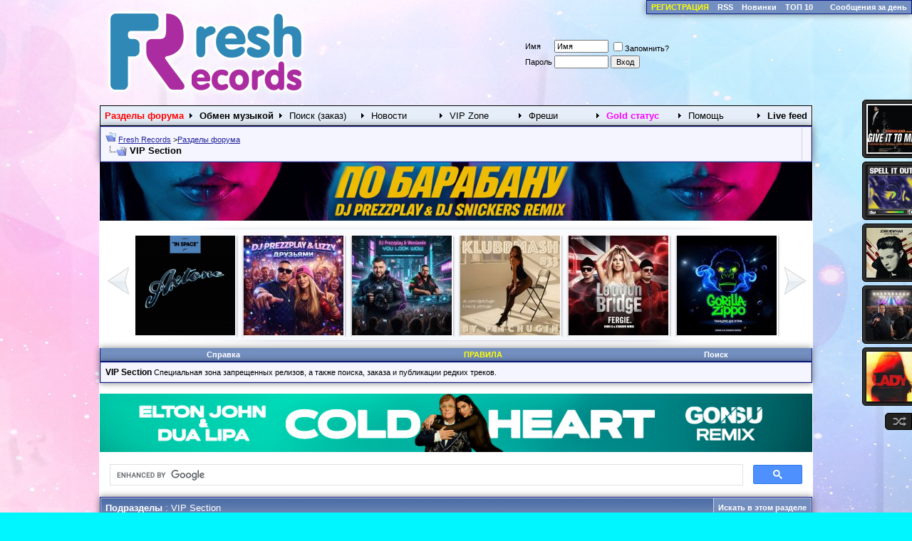

--- FILE ---
content_type: text/html; charset=windows-1251
request_url: https://freshrecords.net/forumdisplay.php?s=30dc6f06943a39fd772ba7bb774cb1b2&f=80
body_size: 11454
content:
<!DOCTYPE html>
<html dir="ltr" lang="ru">
<head>
<link type="text/css" rel="stylesheet" href="style2015.css" />
<META NAME="webmoney.attestation.label" CONTENT="webmoney attestation label#3BA8797B-679F-4F74-A9BC-9A192D0D94C4"> 
<meta http-equiv="Content-Type" content="text/html; charset=windows-1251" />
<meta name="generator" content="vBulletin 3.6.4" />

	
<meta name="verify-reformal" content="905bdce21f59977241522b23" />
<meta name="keywords" content="VIP Section, свежие mp3, самые новые, скачать новинки, форум, клубная музыка, эксклюзивы, попса, клубное, диджеи, новая музыка" />
<meta name="description" content="Специальная зона запрещенных релизов, а также поиска, заказа и публикации редких треков." />
	


<!-- CSS Stylesheet 
<link rel="stylesheet" type="text/css" href="clientscript/vbulletin_css/style.css" id="vbulletin_css" /> -->

<link rel="stylesheet" type="text/css" href="clientscript/vbulletin_css/style-5e8f5656-00001.css" id="vbulletin_css" />

<!-- / CSS Stylesheet -->

<script type="text/javascript">
<!--
var SESSIONURL = "s=497553fa30220332cd4a08e804f22bc7&";
var IMGDIR_MISC = "./images/misc";
var vb_disable_ajax = parseInt("0", 10);
// -->
</script>
<script type="text/javascript" src="clientscript/vbulletin_global.js?v=364"></script>
<script type="text/javascript" src="clientscript/vbulletin_menu.js?v=364"></script>

<link rel="alternate" type="application/rss+xml" title="Fresh Records RSS Feed" href="external.php?type=RSS2" />

<link rel="alternate" type="application/rss+xml" title="Fresh Records - VIP Section - RSS Feed" href="external.php?type=RSS2&amp;forumids=80" />



<!-- Add jQuery library -->
<script type="text/javascript" src="https://ajax.googleapis.com/ajax/libs/jquery/1.8.3/jquery.min.js"></script>

<!-- Add fancyBox -->
<link rel="stylesheet" href="css/jquery.fancybox.css?v=2.1.5" type="text/css" media="screen" />
<script type="text/javascript" src="js/jquery.fancybox.pack.js?v=2.1.5"></script>
<!-- Optionally add helpers - button, thumbnail and/or media -->
<link rel="stylesheet" href="css/jquery.fancybox-buttons.css?v=1.0.5" type="text/css" media="screen" />
<script type="text/javascript" src="js/jquery.fancybox-buttons.js?v=1.0.5"></script>
<link rel="stylesheet" href="css/jquery.fancybox-thumbs.css?v=1.0.7" type="text/css" media="screen" />
<script type="text/javascript" src="js/jquery.fancybox-thumbs.js?v=1.0.7"></script>

<SCRIPT type=text/javascript>
function initSpoilers(context)
{
    var context = context || 'body';
    $('div.spoiler-head', $(context))
        .click(function(){
            $(this).toggleClass('unfolded');
            $(this).next('div.spoiler-body').slideToggle('fast');
        })
    ;
}


$(document).ready(function(){
    initSpoilers('body');

});
</SCRIPT>

<script type="text/javascript">
	$(document).ready(function() {
		$(".fancybox").fancybox();
	});
</script>

<link href="clientscript/vbulletin_css/spoiler.css" rel="stylesheet" type="text/css" />
<script type="text/javascript" src="stmenu.js"></script>

<!-- Начало инициализации API вконтакте -->

<script type="text/javascript" src="//vk.com/js/api/openapi.js?132"></script>
<script type="text/javascript">
  VK.init({apiId: 2246656, onlyWidgets: true});
</script>

<!-- Конец инициализации API вконтакте -->

<script type="text/javascript" async src="js/yahoo-dom-event.js"></script>
<script type="text/javascript" async src="js/connection-min.js"></script>

<script type='text/javascript' src='/js/jwplayer.js'></script>

<!-- Стрелка вверх -->

<script src="js/jquery.ui.totop.js" type="text/javascript"></script>
<script type="text/javascript">
	$(document).ready(function() {
		/*
		var defaults = {
  			containerID: 'moccaUItoTop', // fading element id
			containerHoverClass: 'moccaUIhover', // fading element hover class
			scrollSpeed: 1200,
			easingType: 'linear' 
 		};
		*/
		
		$().UItoTop({ easingType: 'easeOutQuart' });
		
	});
</script>
<title>VIP Section - Fresh Records</title>

</head>
<body>

<!-- qbar2 (C) Unik -->
<table class="rpanliveblock" cellpadding="0" cellspacing="0" border="0" width="100%">
    <tr><td>
<table class="tborder" cellpadding="6" cellspacing="0" border="0" style="margin: 0; padding: 0; float: right"><tr>



<td class="vbmenu_control">
<b><a href="register.php"><font color='Yellow'>РЕГИСТРАЦИЯ</font></a></b></td>

<td class="vbmenu_control">
<b><a href="external.php?type=rss2">RSS</a></b></td>
<td class="vbmenu_control">
<b><a href="newmp3.php">Новинки</a></b></td>
<td class="vbmenu_control">
<b><a href="tops.php">ТОП 10</a></b></td>
        <td class="vbmenu_control">		
				
				<td class="vbmenu_control"><a href="search.php?s=497553fa30220332cd4a08e804f22bc7&amp;do=getdaily" accesskey="2">Сообщения за день</a></td>
				</td>



</tr>
</table>
    </tr>
</table>
<!-- /qbar2 -->

<!-- logo -->
<a name="top">

</a>
<table border="0" width="1002" cellpadding="0" cellspacing="0" align="center">
<tr>

	<td align="left" valign="bottom">


<a href="index.php"><img src="https://freshrecords.ru/images/freshrecords_logo.png" border="0" alt="Fresh Records" /></a> 
</td> 


<td align="right">
<!-- брендирование 330*140 

<a href='https://vk.com/wall-227513_11872' target="_blank"><img src="https://freshpic.art/img/2022-05/28/9dmxyt2xbfrgjeuq2g8v2ar5y.png"></a>  
--> 
</td>

<td  align="right" valign="down">

<!-- Начало блока статистики пользователя-->
		

		<td nowrap="nowrap" style="padding:0px">
			
		<!-- login -->
		<form action="login.php?do=login" method="post" onsubmit="md5hash(vb_login_password, vb_login_md5password, vb_login_md5password_utf, 0)">
		<script type="text/javascript" src="clientscript/vbulletin_md5.js?v=364"></script>
		<table cellpadding="0" cellspacing="3" border="0">
		<tr>
			<td class="smallfont"><label for="navbar_username">Имя</label></td>
			<td><input type="text" class="bginput" style="font-size: 11px" name="vb_login_username" id="navbar_username" size="10" accesskey="u" tabindex="101" value="Имя" onfocus="if (this.value == 'Имя') this.value = '';" /></td>
			<td class="smallfont" colspan="2" nowrap="nowrap"><label for="cb_cookieuser_navbar"><input type="checkbox" name="cookieuser" value="1" tabindex="103" id="cb_cookieuser_navbar" accesskey="c" />Запомнить?</label></td>
		</tr>
		<tr>
			<td class="smallfont"><label for="navbar_password">Пароль</label></td>
			<td><input type="password" class="bginput" style="font-size: 11px" name="vb_login_password" id="navbar_password" size="10" tabindex="102" /></td>
			<td><input type="submit" class="button" value="Вход" tabindex="104" title="Введите Ваше имя пользователя и пароль, чтобы войти, или нажмите кнопку 'Регистрация', чтобы зарегистрироваться." accesskey="s" /></td>
		</tr>
		</table>
		<input type="hidden" name="s" value="497553fa30220332cd4a08e804f22bc7" />
		<input type="hidden" name="do" value="login" />		
		<input type="hidden" name="vb_login_md5password" />
		<input type="hidden" name="vb_login_md5password_utf" />
		</form>
		<!-- / login form -->
			
		</td>
	
	
	
<!-- конец блока статистики пользователя -->




	</td>
</tr>
</table>
<!-- /logo -->

<iframe name=backopt width=0 height=0 style="visibility: hidden; display: none"></iframe>

<!-- content table -->
<!-- open content container -->

<div align="center">
	<div class="page" style="width:1002px; text-align:left">
		<div style="padding:0px 1px 0px 1px">


<script type="text/javascript" src="menu_old.js"></script>
<script type="text/javascript">
<!--
function log_out()
{
	ht = document.getElementsByTagName("html");
	ht[0].style.filter = "progid:DXImageTransform.Microsoft.BasicImage(grayscale=1)";
	if (confirm('Вы действительно хотите выйти?'))
	{
		return true;
	}
	else
	{
		ht[0].style.filter = "";
		return false;
	}
}
function upconfirm()
{
	ht = document.getElementsByTagName("html");
	ht[0].style.filter = "progid:DXImageTransform.Microsoft.BasicImage(grayscale=1)";
	if (confirm('Хотите выделить тему из толпы или промахнулись?'))
	{
		return true;
	}
	else
	{
		ht[0].style.filter = "";
		return false;
	}
}
//-->
</script>

<!-- breadcrumb, login, pm info -->
<table class="tborder" cellpadding="6" cellspacing="1" border="0" width="100%" align="center">
<tr>
	<td class="alt1" width="100%">
		
			<table cellpadding="0" cellspacing="0" border="0">
			<tr valign="bottom">
				<td><a href="#" onclick="history.back(1); return false;"><img src="./images/misc/navbits_start.gif" alt="Вернуться" border="0" /></a></td>

				<td>&nbsp;</td>
				<td width="100%"><span class="navbar"><a href="index.php?s=497553fa30220332cd4a08e804f22bc7" accesskey="1">Fresh Records</a>
</span> <span class="navbar">&gt;<a href="forum_index.php">Разделы форума</a></span></td>
			</tr>
			<tr>
				<td class="navbar" style="font-size:10pt; padding-top:1px" colspan="3"><a href="/forumdisplay.php?f=80"><img class="inlineimg" src="./images/misc/navbits_finallink.gif" alt="Перезагрузить страницу" border="0" /></a> <strong>
	 VIP Section


</strong></td>
			</tr>

			</table>			
		
	</td>

		<td valign="center" class="alt1">

		</td>	
	
</tr>
</table>
<!-- / breadcrumb, login, pm info -->


		<SCRIPT LANGUAGE="Javascript">
			function banner7() { 
			}; 
			banner7 = new banner7(); 
			number7 = 0;
						banner7[number7++] = "<center><a href='showthread.php?t=1304998'><img src='https://freshpic.art/img/2025-12/30/kv5046siy26u6bv4ezftpmfhl.jpg' width='1000'></a></center>";
						banner7[number7++] = "<center><a href='showthread.php?t=1304921'><img src='https://freshpic.art/img/2025-12/31/lhpmqdrl16vu2x612te8dbtio.jpg' width='1000'></a></center>";
						banner7[number7++] = "<center><a href='showthread.php?t=1305087'><img src='https://freshpic.art/img/2026-01/08/rm07zbjaevfvsumwtyhr1zayh.jpg' width='1000'></a></center>";
						increment = Math.floor(Math.random() * number7); 
			document.write(banner7[increment]);
		</SCRIPT>




<script type="text/javascript" src="js/jquery.jcarousel.min.js"></script>
<link rel="stylesheet" type="text/css" href="skins/tango/skin2.css" />

<script type="text/javascript">
jQuery(document).ready(function() {
    jQuery('.slider_box').show("slow");
    jQuery('#mycarousel').jcarousel({
        auto: 5,
        wrap: 'both'        
    });
});
</script>

<style>
li.sbanner {
-moz-box-shadow: 0 0 3px rgba(0,0,0,0.5); /* Для Firefox */
-webkit-box-shadow: 0 0 3px rgba(0,0,0,0.5); /* Для Safari и Chrome */
box-shadow: 0 0 3px rgba(0,0,0,0.5); /* Параметры тени */
}
.slider_box {
   display:none;
}
</style>

<div class="slider_box">	
					<ul id="mycarousel" class="jcarousel-skin-tango">

<li class="sbanner"><a target=_Blank href='showthread.php?t=1305225' title="Firebeatz - In Space (Extended Mix) [2026]"><img  width=140 height=140 src=' 
https://freshpic.art/img/2026-01/18/oak3o6qsjuvpzqhle0ac50dp3.png' alt="Firebeatz - In Space (Extended Mix) [2026]" /></a></li><li class="sbanner"><a target=_Blank href='showthread.php?t=1305237' title="DJ Prezzplay &amp; Lizzy - Друзьями (Extended Mix; Radio Edit) [2026]"><img  width=140 height=140 src=' 
https://freshpic.art/img/2026-01/17/myrxcyn451e71yd715m9qr43m.jpg' alt="DJ Prezzplay &amp; Lizzy - Друзьями (Extended Mix; Radio Edit) [2026]" /></a></li><li class="sbanner"><a target=_Blank href='showthread.php?t=1305236' title="DJ Prezzplay &amp; Weniamin - You Look, Wow (Extended Mix; Radio Edit) [2026]"><img  width=140 height=140 src=' 
https://freshpic.art/img/2026-01/17/7zjhdj7rnd4e8cescp3v1z4nk.jpg' alt="DJ Prezzplay &amp; Weniamin - You Look, Wow (Extended Mix; Radio Edit) [2026]" /></a></li><li class="sbanner"><a target=_Blank href='showthread.php?t=1305172' title="Pitchugin - Klubbmash #33 [2026]"><img  width=140 height=140 src=' 
https://freshpic.art/img/2026-01/17/6p2iazw6lyl63dkdolh3nfqp5.jpg' alt="Pitchugin - Klubbmash #33 [2026]" /></a></li><li class="sbanner"><a target=_Blank href='showthread.php?t=1305221' title="Fergie - London Bridge (Eddie G &amp; Starkov Extended Remix) [2026]"><img  width=140 height=140 src=' 
https://freshpic.art/img/2026-01/16/n5trv514xusvfpsgixu2vrt83.jpg' alt="Fergie - London Bridge (Eddie G &amp; Starkov Extended Remix) [2026]" /></a></li><li class="sbanner"><a target=_Blank href='showthread.php?t=1305220' title="Gorilla Zippo - Я танцую до утра (Eddie G &amp; Starkov Extended Remix) [2026]"><img  width=140 height=140 src=' 
https://freshpic.art/img/2026-01/16/bqhs5e5r4owq7zx6otpz7j27n.jpg' alt="Gorilla Zippo - Я танцую до утра (Eddie G &amp; Starkov Extended Remix) [2026]" /></a></li><li class="sbanner"><a target=_Blank href='showthread.php?t=1305219' title="Mona - Иордан (Eddie G &amp; Starkov Extended Remix) [2026]"><img  width=140 height=140 src=' 
https://freshpic.art/img/2026-01/16/5h69cjfg8b8pqb82lafrx2rwx.jpg' alt="Mona - Иордан (Eddie G &amp; Starkov Extended Remix) [2026]" /></a></li><li class="sbanner"><a target=_Blank href='showthread.php?t=1305218' title="Miyagi &amp; Эндшпиль feat Рем Дигга - I Got Love (Ramirez Afro Extended Remix) [2026]"><img  width=140 height=140 src=' 
https://freshpic.art/img/2026-01/16/4ut0bhc909rjkd3oigkt7zr3a.jpg' alt="Miyagi &amp; Эндшпиль feat Рем Дигга - I Got Love (Ramirez Afro Extended Remix) [2026]" /></a></li><li class="sbanner"><a target=_Blank href='showthread.php?t=1305216' title="Полина Гагарина - Спектакль окончен (Ramirez &amp; Arefiev Extended Remix) [2026]"><img  width=140 height=140 src=' 
https://freshpic.art/img/2026-01/16/ujcozieyihgco2e97si2gdjis.jpg' alt="Полина Гагарина - Спектакль окончен (Ramirez &amp; Arefiev Extended Remix) [2026]" /></a></li><li class="sbanner"><a target=_Blank href='showthread.php?t=1305215' title="Ваня Дмитриенко, Аня Пересильд - Силуэт (Ramirez x Pavlov Extended Remix) [2026]"><img  width=140 height=140 src=' 
https://freshpic.art/img/2026-01/16/4kryltgo60y6iuk3xu3klhkg2.jpg' alt="Ваня Дмитриенко, Аня Пересильд - Силуэт (Ramirez x Pavlov Extended Remix) [2026]" /></a></li><li class="sbanner"><a target=_Blank href='showthread.php?t=1305206' title="DJ Ramirez - Vip Pack 9 [2026]"><img  width=140 height=140 src=' 
https://freshpic.art/img/2026-01/16/mzlvh42i9begbj89s560w69eg.png' alt="DJ Ramirez - Vip Pack 9 [2026]" /></a></li><li class="sbanner"><a target=_Blank href='showthread.php?t=1305211' title="Red Line &amp; M1ch3l P - Remix Pack [2026]"><img  width=140 height=140 src=' 
https://freshpic.art/img/2026-01/16/lwqero9rpvys6uf0n8qx4gvun.png' alt="Red Line &amp; M1ch3l P - Remix Pack [2026]" /></a></li><li class="sbanner"><a target=_Blank href='showthread.php?t=1305214' title="Alex Shik - Remix Pack 5 [2026]"><img  width=140 height=140 src=' 
https://freshpic.art/img/2026-01/16/ber0lwt6jld4pe0jsgwqfdvc9.png' alt="Alex Shik - Remix Pack 5 [2026]" /></a></li><li class="sbanner"><a target=_Blank href='showthread.php?t=1305213' title="Chique - Blend Pack 15 [2026]"><img  width=140 height=140 src=' 
https://freshpic.art/img/2026-01/16/9wn9ht7y0u6prbatbgsozreu7.png' alt="Chique - Blend Pack 15 [2026]" /></a></li><li class="sbanner"><a target=_Blank href='showthread.php?t=1305209' title="Mixon Spencer &amp; Kuriev - Blend Pack 9 [2026]"><img  width=140 height=140 src=' 
https://freshpic.art/img/2026-01/16/snk01u8c4cv3t35kgpdtpbeiv.png' alt="Mixon Spencer &amp; Kuriev - Blend Pack 9 [2026]" /></a></li><li class="sbanner"><a target=_Blank href='showthread.php?t=1305212' title="Яд Добра - Научиться бы летать (Nikita Lexx &amp; Nikita Roel Remix) [2026]"><img  width=140 height=140 src=' 
https://freshpic.art/img/2026-01/16/rpqx4nmouzxgvay8g5dhxija5.png' alt="Яд Добра - Научиться бы летать (Nikita Lexx &amp; Nikita Roel Remix) [2026]" /></a></li><li class="sbanner"><a target=_Blank href='showthread.php?t=1305207' title="Majadero - Loco Contigo (Slaving Remix) [2026]"><img  width=140 height=140 src=' 
https://freshpic.art/img/2026-01/16/a1ozchd2nhjotrpdbp7y3s47k.png' alt="Majadero - Loco Contigo (Slaving Remix) [2026]" /></a></li><li class="sbanner"><a target=_Blank href='showthread.php?t=1305192' title="Gazan - Бархатные тяги; Богатырь (DJ Prezzplay Remix) [2026]"><img  width=140 height=140 src=' 
https://freshpic.art/img/2026-01/16/z4dt4fypw5bgb3ph8mxej7pfh.jpg' alt="Gazan - Бархатные тяги; Богатырь (DJ Prezzplay Remix) [2026]" /></a></li><li class="sbanner"><a target=_Blank href='showthread.php?t=1305191' title="Tyla - Chanel (De Fault &amp; Kirill Slem Remix) [2026]"><img  width=140 height=140 src=' 
https://freshpic.art/img/2026-01/16/c9jdncusg37rxjxu6u936zdnp.png' alt="Tyla - Chanel (De Fault &amp; Kirill Slem Remix) [2026]" /></a></li><li class="sbanner"><a target=_Blank href='showthread.php?t=1305186' title="Марина Алиева и Аслан Гусеи&#774;нов - Где ты (Green &amp; Vizitt Remix) [2026]"><img  width=140 height=140 src=' 
https://freshpic.art/img/2026-01/16/9djdcxbadkmn5ysvk9yi14qz3.jpg' alt="Марина Алиева и Аслан Гусеи&#774;нов - Где ты (Green &amp; Vizitt Remix) [2026]" /></a></li><li class="sbanner"><a target=_Blank href='showthread.php?t=1305164' title="Timbaland Feat. Nelly Furtado, Justin Timberlake - Give It To Me (Id Remix) [2026]"><img  width=140 height=140 src=' 
https://freshpic.art/img/2026-01/16/jt7twirsi1vj3u0kidyexp165.jpg' alt="Timbaland Feat. Nelly Furtado, Justin Timberlake - Give It To Me (Id Remix) [2026]" /></a></li><li class="sbanner"><a target=_Blank href='showthread.php?t=1305188' title="Joel Corry - Stuck In A Loop (Extended Mix) [2026]"><img  width=140 height=140 src=' 
https://freshpic.art/img/2026-01/16/1o8iq75i0up6a3af8ztokruoz.jpg' alt="Joel Corry - Stuck In A Loop (Extended Mix) [2026]" /></a></li><li class="sbanner"><a target=_Blank href='showthread.php?t=1305187' title="Dave Winnel - Spell It Out (Extended Mix) [2026]"><img  width=140 height=140 src=' 
https://freshpic.art/img/2026-01/16/gmrf3872qemya06zgai4be9ba.jpg' alt="Dave Winnel - Spell It Out (Extended Mix) [2026]" /></a></li><li class="sbanner"><a target=_Blank href='showthread.php?t=1305184' title="Люся Чеботина - По барабану (Nervouss Remix) [2026]"><img  width=140 height=140 src=' 
https://freshpic.art/img/2026-01/15/nat2govcwht5zjnhs9uqzkvu8.png' alt="Люся Чеботина - По барабану (Nervouss Remix) [2026]" /></a></li><li class="sbanner"><a target=_Blank href='showthread.php?t=1305183' title="Paul Van Dyk - For An Angel (Edo Sarkis Remix) [2026]"><img  width=140 height=140 src=' 
https://freshpic.art/img/2026-01/15/hdg46pckjh4vg4wl7p8ozanol.jpg' alt="Paul Van Dyk - For An Angel (Edo Sarkis Remix) [2026]" /></a></li><li class="sbanner"><a target=_Blank href='showthread.php?t=1305180' title="Kolya Funk - Exclusive Pack #009 [2026]"><img  width=140 height=140 src=' 
https://freshpic.art/img/2026-01/15/m4jfnjlpbqbgimisne9o2p0b8.jpg' alt="Kolya Funk - Exclusive Pack #009 [2026]" /></a></li><li class="sbanner"><a target=_Blank href='showthread.php?t=1305171' title="Rasa, Dashi, Иксы - Ты меня забудь (Slim &amp; Silver Ace Remix) [2026]"><img  width=140 height=140 src=' 
https://freshpic.art/img/2026-01/15/0yhy2dtupm9uxl82bl5sku5kj.jpg' alt="Rasa, Dashi, Иксы - Ты меня забудь (Slim &amp; Silver Ace Remix) [2026]" /></a></li><li class="sbanner"><a target=_Blank href='showthread.php?t=1305169' title="Mainstream One - Секс и виски (Art-Div Edit) [2025]"><img  width=140 height=140 src=' 
https://freshpic.art/img/2026-01/14/2751owt7sk4p7rbfz3gz3wsuk.jpg' alt="Mainstream One - Секс и виски (Art-Div Edit) [2025]" /></a></li><li class="sbanner"><a target=_Blank href='showthread.php?t=1305166' title="Кэнни, Мс Дымка - Ворона (Silver Ace &amp; DJ Andy Remix) [2026]"><img  width=140 height=140 src=' 
https://freshpic.art/img/2026-01/14/3d9wmp69fokwnlxkjzi08c6ch.jpg' alt="Кэнни, Мс Дымка - Ворона (Silver Ace &amp; DJ Andy Remix) [2026]" /></a></li><li class="sbanner"><a target=_Blank href='showthread.php?t=1305143' title="Index-1 Большой корпоратив vol 2 [2025]"><img  width=140 height=140 src=' 
https://freshpic.art/img/2026-01/14/izkq8vrn18ne48pd59vunk968.jpg' alt="Index-1 Большой корпоратив vol 2 [2025]" /></a></li><li class="sbanner"><a target=_Blank href='showthread.php?t=1305151' title="Jakone, Kiliana - Асфальт (Kolya Funk Remix) [2026]"><img  width=140 height=140 src=' 
https://freshpic.art/img/2026-01/13/2x2dvywx79kyamvpfu7kge1dv.jpg' alt="Jakone, Kiliana - Асфальт (Kolya Funk Remix) [2026]" /></a></li><li class="sbanner"><a target=_Blank href='showthread.php?t=1305123' title="Gelik - Omg (Silver Ace Remix) [2026]"><img  width=140 height=140 src=' 
https://freshpic.art/img/2026-01/10/an0neo687s8rl1g69qu2bptrn.jpg' alt="Gelik - Omg (Silver Ace Remix) [2026]" /></a></li>
					</ul>											
	</div>


<!-- nav buttons bar -->
<div align="center">
	<table class="tborder" cellpadding="6" cellspacing="0" border="0" width="100%" align="center" style="border-top-width:0px">
	<tr align="center">
		
			   

		<td class="vbmenu_control"><a href="faq.php?s=497553fa30220332cd4a08e804f22bc7" accesskey="5">Справка</a></td>


<td class="vbmenu_control"><div id="triggers"><a href="rules.php" accesskey="5" rel="#mies1"><font color=yellow>ПРАВИЛА</font></a></div></td>
<!-- Начало vbPlaza -->
			
<!-- Конец vbPlaza -->

				
			
				<td id="navbar_search" class="vbmenu_control"><a href="search.php?s=497553fa30220332cd4a08e804f22bc7" accesskey="4" rel="nofollow">Поиск</a> </td>
			
			
		
		
	</tr>
	</table>
</div>
<!-- / nav buttons bar -->






	<table class="tborder" cellpadding="6" cellspacing="1" border="0" width="100%" align="center">
	<tr>
		<td class="alt1" width="100%"><strong>VIP Section</strong> <span class="smallfont">Специальная зона запрещенных релизов, а также поиска, заказа и публикации редких треков.</span></td>
	</tr>
	</table>
	<br />




<!-- NAVBAR POPUP MENUS -->
	
	
	<!-- header quick search form -->
	<div class="vbmenu_popup" id="navbar_search_menu" style="display:none">
		<form action="search.php?do=process" method="post">
		<table cellpadding="4" cellspacing="1" border="0">
		<tr>
			<td class="thead">Поиск по форуму</td>
		</tr>
		<tr>
			<td class="vbmenu_option" title="nohilite">
				<input type="hidden" name="do" value="process" />
				<input type="hidden" name="quicksearch" value="1" />
				<input type="hidden" name="childforums" value="1" />
				<input type="hidden" name="exactname" value="1" />
				<input type="hidden" name="s" value="497553fa30220332cd4a08e804f22bc7" />
				<div><input type="text" class="bginput" name="query" size="25" tabindex="1001" /><input type="submit" class="button" value="Вперёд" tabindex="1004" /></div>
			</td>
		</tr>
		<tr>
			<td class="vbmenu_option" title="nohilite">
				<label for="rb_nb_sp0"><input type="radio" name="showposts" value="0" id="rb_nb_sp0" tabindex="1002" checked="checked" />Отображать темы</label>
				&nbsp;
				<label for="rb_nb_sp1"><input type="radio" name="showposts" value="1" id="rb_nb_sp1" tabindex="1003" />Отображать сообщения</label>
			</td>
		</tr>
		<tr>
			<td class="vbmenu_option"><a href="search.php?s=497553fa30220332cd4a08e804f22bc7" accesskey="4" rel="nofollow">Расширенный поиск</a></td>
<!-- Начало Хак Спасибо за Сообщение -->
<tr>
	<td class="vbmenu_option"><a href="post_thanks.php?s=497553fa30220332cd4a08e804f22bc7&amp;do=findallthanks">Найти все сообщения с благодарностями</a></td>
</tr>
<!-- Конец Хак Спасибо за Сообщение -->
		</tr>
		</table>
		</form>
	</div>
	<!-- / header quick search form -->
	

	

    <div class="vbmenu_popup" id="favorites_menu" style="display:none">
        <table cellpadding="4" cellspacing="1" border="0">

        

        

        

        <tr><td class="thead"><a href="usercp.php?s=497553fa30220332cd4a08e804f22bc7&amp;"></a></td></tr>
        </table>
    </div>
<!-- / NAVBAR POPUP MENUS -->
<!-- Начало vbPlaza -->
	
<!-- Конец vbPlaza -->
<!-- PAGENAV POPUP -->

	<div class="vbmenu_popup" id="pagenav_menu" style="display:none">
		<table cellpadding="4" cellspacing="1" border="0">
		<tr>
			<td class="thead" nowrap="nowrap">К странице...</td>
		</tr>
		<tr>
			<td class="vbmenu_option" title="nohilite">
			<form action="index.php" method="get" onsubmit="return this.gotopage()" id="pagenav_form">
				<input type="text" class="bginput" id="pagenav_itxt" style="font-size:11px" size="4" />
				<input type="button" class="button" id="pagenav_ibtn" value=";Вперёд" />
			</form>
			</td>
		</tr>
		</table>
	</div>
<!-- / PAGENAV POPUP -->

		<SCRIPT LANGUAGE="Javascript">
			function banner8() { 
			}; 
			banner8 = new banner8(); 
			number8 = 0;
						banner8[number8++] = "<center><a href='showthread.php?t=1304851'><img src='https://freshpic.art/img/2025-12/18/d05pegd0d2myg67ahgt579216.jpg' width='1000'></a></center>";
						banner8[number8++] = "<center><a href='showthread.php?t=1304781'><img src='https://freshpic.art/img/2025-12/13/9jb18qf4qfmwnhvsk3t0yveut.jpg' width='1000'></a></center>";
						increment = Math.floor(Math.random() * number8); 
			document.write(banner8[increment]);
		</SCRIPT>


<script>
  (function() {
    var cx = '008443158202160295498:xybe9q5zpes';
    var gcse = document.createElement('script');
    gcse.type = 'text/javascript';
    gcse.async = true;
    gcse.src = 'https://cse.google.com/cse.js?cx=' + cx;
    var s = document.getElementsByTagName('script')[0];
    s.parentNode.insertBefore(gcse, s);
  })();
</script>
<gcse:search></gcse:search>
<link rel="stylesheet" href="https://www.google.com/cse/style/look/default.css" type="text/css" /> 
<style type="text/css">
  .gsc-control-cse {
    font-family: Arial, sans-serif;
    border-color: #FFFFFF;
    background-color: transparent;
  }
</style> 





<!-- sub-forum list  -->
<table class="tborder" cellpadding="6" cellspacing="1" border="0" width="100%" align="center" style="border-bottom-width:0px">
<tr>
	<td class="tcat" width="100%">Подразделы<span class="normal"> : VIP Section</span></td>
	
	<td class="vbmenu_control" id="forumsearch.subforums" nowrap="nowrap"><a href="search.php?s=497553fa30220332cd4a08e804f22bc7&amp;f=80" rel="nofollow">Искать в этом разделе</a> </td>
	
</tr>
</table>
<table class="tborder" cellpadding="6" cellspacing="1" border="0" width="100%" align="center">
<thead>
	<tr align="center">
	  <td class="thead">&nbsp;</td>
	  <td class="thead" width="100%" align="left">Раздел</td>
	  <td class="thead" width="175">Последнее сообщение</td>
	  <td class="thead">Темы</td>
	  <td class="thead">Сообщения</td>
	  
	  <td class="thead">Модератор</td>
	  
	</tr>
</thead>
<tbody>
	<tr align="center">
		<td class="alt1Active" colspan="2" align="left" id="f47">
		
		<table cellpadding="0" cellspacing="0" border="0">
		<tr>
            <td>

  <a href="forumdisplay.php?s=497553fa30220332cd4a08e804f22bc7&amp;f=47"><img src="./images/statusicon/forum_old.gif" alt="" border="0" /></a>

<noindex>  
<a href="http://freshrecords.ru/attaches.php?f=47&sort=downloads&order=desc&ext=mp3&days=30&pp=select" rel="nofollow"><img class="inlineimg" src="images/mini_mp3.png" alt="Все файлы этого раздела"  border="0" /></a>
</noindex> 
<a href="external.php?type=rss2&forumids=47" rel="nofollow"><img class="inlineimg" src="images/fast_rss.png" alt="RSS Лента новых тем этого раздела"  border="0" /></a>
</td>
			<td><img src="clear.gif" alt="" width="9" height="1" border="0" /></td>
			<td>
			<div>
				<a href="forumdisplay.php?s=497553fa30220332cd4a08e804f22bc7&amp;f=47"><strong>Поиск (заказ) редких релизов</strong></a>
				
			</div>
			<div class="smallfont">Оставить заявку на поиск редкого или недоступного ранее релиза. Заказ треков с магазинов типа Beatport, Junodownload и других подобных. Выполненные заказы находим в разделе <a href=forumdisplay.php?f=109>Редкие и заказные VIP релизы</a></div>
			
			
			</td>
		</tr>
		</table>
		
		</td>
		<td class="alt2" nowrap="nowrap">
<div class="smallfont" align="left">
	<div style="clear:both">
		<img class="inlineimg" src="images/icons/320.png" alt="Качество релиза 320 kbps" border="0" />
		<a href="showthread.php?s=497553fa30220332cd4a08e804f22bc7&amp;goto=newpost&amp;t=1305277" title="К первому непрочитанному сообщению в теме '[Latin House] - Camaleon Crew - Me Gustan Toas (DJ Herre &amp; DJ Edwards Remix) [????]'"><strong>[Latin House] - Camaleon Crew...</strong></a>
	</div>
	<div>
		от <a href="label.php?s=497553fa30220332cd4a08e804f22bc7&amp;find=lastposter&amp;f=47" rel="nofollow">djduk</a>
	</div>
	<div align="right">
		Сегодня <span class="time">01:02</span>
		<a href="showthread.php?s=497553fa30220332cd4a08e804f22bc7&amp;p=10471382#post10471382"><img class="inlineimg" src="./images/buttons/lastpost.gif" alt="К последнему сообщению" border="0" /></a>
	</div>
</div>
</td>
		<td class="alt1">48</td>
		<td class="alt2">73</td>
		
		<td class="alt1"><div class="smallfont">&nbsp;</div></td>
		
	</tr>
</tbody>
<tbody>
	<tr align="center">
		<td class="alt1Active" colspan="2" align="left" id="f109">
		
		<table cellpadding="0" cellspacing="0" border="0">
		<tr>
            <td>

  <a href="forumdisplay.php?s=497553fa30220332cd4a08e804f22bc7&amp;f=109"><img src="./images/statusicon/forum_old.gif" alt="" border="0" /></a>

<noindex>  
<a href="http://freshrecords.ru/attaches.php?f=109&sort=downloads&order=desc&ext=mp3&days=30&pp=select" rel="nofollow"><img class="inlineimg" src="images/mini_mp3.png" alt="Все файлы этого раздела"  border="0" /></a>
</noindex> 
<a href="external.php?type=rss2&forumids=109" rel="nofollow"><img class="inlineimg" src="images/fast_rss.png" alt="RSS Лента новых тем этого раздела"  border="0" /></a>
</td>
			<td><img src="clear.gif" alt="" width="9" height="1" border="0" /></td>
			<td>
			<div>
				<a href="forumdisplay.php?s=497553fa30220332cd4a08e804f22bc7&amp;f=109"><strong>Заказные VIP релизы</strong></a>
				
			</div>
			<div class="smallfont">Публикуем выполненные заказы с раздела <a href=forumdisplay.php?f=47>Поиск (заказ) редких релизов</a>.
Здесь вы найдете свой заказ или сможете опубликовать запрошенный релиз.<br>
<b>Внимание!</b> В разделе действуют <a href=showthread.php?t=1019923>особые правила</a> доступа, перед скачиванием ознакомьтесь с ними!</div>
			
			
			</td>
		</tr>
		</table>
		
		</td>
		<td class="alt2" nowrap="nowrap">
<div class="smallfont" align="left">
	<div style="clear:both">
		<img class="inlineimg" src="images/icons/320.png" alt="Качество релиза 320 kbps" border="0" />
		<a href="showthread.php?s=497553fa30220332cd4a08e804f22bc7&amp;goto=newpost&amp;t=1305267" title="К первому непрочитанному сообщению в теме '[UK Garage] - E-Mac-U-Let - Paradise (Vocal Mix) [1999]'"><strong>[UK Garage] - E-Mac-U-Let -...</strong></a>
	</div>
	<div>
		от <a href="label.php?s=497553fa30220332cd4a08e804f22bc7&amp;find=lastposter&amp;f=109" rel="nofollow">djduk</a>
	</div>
	<div align="right">
		Сегодня <span class="time">00:36</span>
		<a href="showthread.php?s=497553fa30220332cd4a08e804f22bc7&amp;p=10471381#post10471381"><img class="inlineimg" src="./images/buttons/lastpost.gif" alt="К последнему сообщению" border="0" /></a>
	</div>
</div>
</td>
		<td class="alt1">773</td>
		<td class="alt2">3,597</td>
		
		<td class="alt1"><div class="smallfont">&nbsp;</div></td>
		
	</tr>
</tbody>
<tbody>
	<tr align="center">
		<td class="alt1Active" colspan="2" align="left" id="f81">
		
		<table cellpadding="0" cellspacing="0" border="0">
		<tr>
            <td>

  <a href="forumdisplay.php?s=497553fa30220332cd4a08e804f22bc7&amp;f=81"><img src="./images/statusicon/forum_old.gif" alt="" border="0" /></a>

<noindex>  
<a href="http://freshrecords.ru/attaches.php?f=81&sort=downloads&order=desc&ext=mp3&days=30&pp=select" rel="nofollow"><img class="inlineimg" src="images/mini_mp3.png" alt="Все файлы этого раздела"  border="0" /></a>
</noindex> 
<a href="external.php?type=rss2&forumids=81" rel="nofollow"><img class="inlineimg" src="images/fast_rss.png" alt="RSS Лента новых тем этого раздела"  border="0" /></a>
</td>
			<td><img src="clear.gif" alt="" width="9" height="1" border="0" /></td>
			<td>
			<div>
				<a href="forumdisplay.php?s=497553fa30220332cd4a08e804f22bc7&amp;f=81"><strong>Exclusive Promo VIP zone</strong></a>
				
			</div>
			<div class="smallfont"><b><font color=red>Special promo zone</font></b><br>

Only for registered and activated users.<br>
You can download from this area if you have "fresh points" on your account balance.<br>
------------------------------------------<br>
Раздел с очень эксклюзивным промо материалом, доступен для всех за фреши.<br>
<b>Для Gold пользователей скидка 30% хайда</b></div>
			
			
			</td>
		</tr>
		</table>
		
		</td>
		<td class="alt2" nowrap="nowrap">
<div class="smallfont" align="left">
	<div style="clear:both">
		<img class="inlineimg" src="images/icons/320.png" alt="Качество релиза 320 kbps" border="0" />
		<a href="showthread.php?s=497553fa30220332cd4a08e804f22bc7&amp;goto=newpost&amp;t=1305262" title="К первому непрочитанному сообщению в теме '[House] - White Barba - Es El Sue&#241;o (Extended Mix) [2026]'"><strong>[House] - White Barba - Es El...</strong></a>
	</div>
	<div>
		от <a href="label.php?s=497553fa30220332cd4a08e804f22bc7&amp;find=lastposter&amp;f=81" rel="nofollow">DjMan</a>
	</div>
	<div align="right">
		Вчера <span class="time">23:26</span>
		<a href="showthread.php?s=497553fa30220332cd4a08e804f22bc7&amp;p=10471375#post10471375"><img class="inlineimg" src="./images/buttons/lastpost.gif" alt="К последнему сообщению" border="0" /></a>
	</div>
</div>
</td>
		<td class="alt1">11,998</td>
		<td class="alt2">33,626</td>
		
		<td class="alt1"><div class="smallfont">&nbsp;</div></td>
		
	</tr>
</tbody>

</table>
<br />
<!-- / sub-forum list  -->

<!-- Яндекс.Директ -->



<script type="text/javascript" src="clientscript/vbulletin_read_marker.js?v=364"></script>
<script type="text/javascript">
<!--
vbphrase['doubleclick_forum_markread'] = "Двойное нажатие на эту иконку пометит текущий раздел как прочитанный";
init_forum_readmarker_system();
//-->
</script>


<!-- forum search menu -->
<div class="vbmenu_popup" id="forumsearch_menu" style="display:none">
<form action="search.php?do=process" method="post">
	<table cellpadding="4" cellspacing="1" border="0">
	<tr>
		<td class="thead">Искать в этом разделе<a name="goto_forumsearch"></a></td>
	</tr>
	<tr>
		<td class="vbmenu_option" title="nohilite">
			<input type="hidden" name="s" value="497553fa30220332cd4a08e804f22bc7" />
			<input type="hidden" name="do" value="process" />
			<input type="hidden" name="forumchoice[]" value="80" />
			<input type="hidden" name="childforums" value="1" />
			<input type="hidden" name="exactname" value="1" />
			<div><input type="text" class="bginput" name="query" size="25" tabindex="1001" /><input type="submit" class="button" value="Вперёд" accesskey="s" tabindex="1004" /></div>
		</td>
	</tr>
	<tr>
		<td class="vbmenu_option" title="nohilite">
			<label for="rb_fd_sp0"><input type="radio" name="showposts" value="0" id="rb_fd_sp0" tabindex="1002" checked="checked" />Отображать темы</label>
			&nbsp;
			<label for="rb_fd_sp1"><input type="radio" name="showposts" value="1" id="rb_fd_sp1" tabindex="1003" />Отображать сообщения</label>
		</td>
	</tr>
	<tr>
		<td class="vbmenu_option"><a href="search.php?s=497553fa30220332cd4a08e804f22bc7&amp;f=80" rel="nofollow">Расширенный поиск</a></td>
	</tr>
	</table>
</form>
</div>
<!-- / forum search menu -->


<!-- icon key -->

<table cellpadding="0" cellspacing="2" border="0" width="100%">
<tr valign="bottom">
	<td>
		<table cellpadding="2" cellspacing="0" border="0">
		<tr>
			<td><img src="./images/statusicon/forum_new.gif" alt="Есть новые сообщения" border="0" /></td>
			<td class="smallfont">&nbsp; Есть новые сообщения</td>
		</tr>
		<tr>
			<td><img src="./images/statusicon/forum_old.gif" alt="Нет новых сообщений" border="0" /></td>
			<td class="smallfont">&nbsp; Нет новых сообщений</td>
		</tr>
		<tr>
			<td><img src="./images/statusicon/forum_old_lock.gif" alt="Закрытый раздел" border="0" /></td>
			<td class="smallfont">&nbsp; Закрыто для сообщений</td>
		</tr>
		</table>
	</td>
</tr>
</table>

<!-- / icon key -->

<!-- forum rules & forum jump -->
<table cellpadding="0" cellspacing="0" border="0" width="100%" align="center">
<tr valign="top">
	<td width="100%">
		<div class="smallfont">&nbsp;</div>
		
	</td>
	<td>

		<div class="smallfont" style="text-align:left; white-space:nowrap">
	<form action="forumdisplay.php" method="get">
	<input type="hidden" name="s" value="497553fa30220332cd4a08e804f22bc7" />
	<input type="hidden" name="daysprune" value="-1" />
	<strong>Быстрый переход</strong><br />
	<select name="f" onchange="this.form.submit();">
		<optgroup label="Навигация по форуму">
			<option value="cp" >Мой кабинет</option>
			<option value="pm" >Личные сообщения</option>
			<option value="subs" >Подписки</option>
			<option value="wol" >Кто на форуме</option>
			<option value="search" >Поиск по форуму</option>
			<option value="home" >Главная страница форума</option>
		</optgroup>
		<optgroup label="Разделы">
		<option value="6" class="fjdpth0" > Музыкальные форумы и разделы</option>
<option value="5" class="fjdpth1" >&nbsp; &nbsp;  Поиск</option>
<option value="19" class="fjdpth2" >&nbsp; &nbsp; &nbsp; &nbsp;  Поиск русской музыки</option>
<option value="20" class="fjdpth2" >&nbsp; &nbsp; &nbsp; &nbsp;  Поиск зарубежной музыки</option>
<option value="22" class="fjdpth2" >&nbsp; &nbsp; &nbsp; &nbsp;  Кто исполнитель? Как называется?</option>
<option value="155" class="fjdpth1" >&nbsp; &nbsp;  Плейлисты</option>
<option value="69" class="fjdpth1" >&nbsp; &nbsp;  Сеты и миксы</option>
<option value="88" class="fjdpth1" >&nbsp; &nbsp;  DJ Мастерская</option>
<option value="89" class="fjdpth2" >&nbsp; &nbsp; &nbsp; &nbsp;  Песочница</option>
<option value="90" class="fjdpth2" >&nbsp; &nbsp; &nbsp; &nbsp;  Сэмплы</option>
<option value="91" class="fjdpth2" >&nbsp; &nbsp; &nbsp; &nbsp;  Акапеллы</option>
<option value="104" class="fjdpth2" >&nbsp; &nbsp; &nbsp; &nbsp;  DJ Поиск</option>
<option value="148" class="fjdpth1" >&nbsp; &nbsp;  Минусовки</option>
<option value="149" class="fjdpth2" >&nbsp; &nbsp; &nbsp; &nbsp;  VIP Минусовки</option>
<option value="150" class="fjdpth2" >&nbsp; &nbsp; &nbsp; &nbsp;  Русские минусовки</option>
<option value="151" class="fjdpth2" >&nbsp; &nbsp; &nbsp; &nbsp;  Зарубежные минусовки</option>
<option value="80" class="fjsel" selected="selected"> VIP Section</option>
<option value="47" class="fjdpth1" >&nbsp; &nbsp;  Поиск (заказ) редких релизов</option>
<option value="109" class="fjdpth1" >&nbsp; &nbsp;  Заказные VIP релизы</option>
<option value="81" class="fjdpth1" >&nbsp; &nbsp;  Exclusive Promo VIP zone</option>
<option value="42" class="fjdpth0" > Обмен музыкой</option>
<option value="204" class="fjdpth1" >&nbsp; &nbsp;  Unofficial Releases</option>
<option value="66" class="fjdpth1" >&nbsp; &nbsp;  House Music</option>
<option value="113" class="fjdpth2" >&nbsp; &nbsp; &nbsp; &nbsp;  Electro House mp3 / HQ Only</option>
<option value="115" class="fjdpth2" >&nbsp; &nbsp; &nbsp; &nbsp;  Deep House / HQ Only</option>
<option value="160" class="fjdpth2" >&nbsp; &nbsp; &nbsp; &nbsp;  Progressive House / HQ Only</option>
<option value="23" class="fjdpth2" >&nbsp; &nbsp; &nbsp; &nbsp;  Club House</option>
<option value="17" class="fjdpth2" >&nbsp; &nbsp; &nbsp; &nbsp;  UK Sound / HQ Only</option>
<option value="114" class="fjdpth2" >&nbsp; &nbsp; &nbsp; &nbsp;  Funky/Disco/Vocal/Melodic</option>
<option value="67" class="fjdpth1" >&nbsp; &nbsp;  Trance &amp; Psy Music</option>
<option value="120" class="fjdpth2" >&nbsp; &nbsp; &nbsp; &nbsp;  Trance/Vocal/Melodic/Minimal/Anthem/Uplifting/Tech Trance</option>
<option value="121" class="fjdpth2" >&nbsp; &nbsp; &nbsp; &nbsp;  Hard/Full-On/Dark/Goa</option>
<option value="158" class="fjdpth2" >&nbsp; &nbsp; &nbsp; &nbsp;  Classic Trance Music</option>
<option value="39" class="fjdpth1" >&nbsp; &nbsp;  Pop music</option>
<option value="203" class="fjdpth1" >&nbsp; &nbsp;  Mash-UP's Section / HQ Only</option>
<option value="68" class="fjdpth1" >&nbsp; &nbsp;  Drum'n'Bass / Breaks / Dub Step Клуб</option>
<option value="129" class="fjdpth1" >&nbsp; &nbsp;  Techno</option>
<option value="24" class="fjdpth1" >&nbsp; &nbsp;  Rap, Reggae, R'n'B, etc.</option>
<option value="145" class="fjdpth1" >&nbsp; &nbsp;  Chill Zone</option>
<option value="143" class="fjdpth1" >&nbsp; &nbsp;  Инструментальная музыка</option>
<option value="118" class="fjdpth1" >&nbsp; &nbsp;  Шансон Клуб</option>
<option value="119" class="fjdpth1" >&nbsp; &nbsp;  Rock Клуб</option>
<option value="65" class="fjdpth1" >&nbsp; &nbsp;  Retro Клуб</option>
<option value="40" class="fjdpth1" >&nbsp; &nbsp;  Soundtracks Клуб</option>
<option value="96" class="fjdpth1" >&nbsp; &nbsp;  Юмор</option>
<option value="116" class="fjdpth1" >&nbsp; &nbsp;  RIPs &amp; Re-edit</option>
<option value="156" class="fjdpth1" >&nbsp; &nbsp;  Корзина</option>
<option value="3" class="fjdpth0" > Администрация</option>
<option value="9" class="fjdpth1" >&nbsp; &nbsp;  О проекте FreshRecords.ru</option>

		</optgroup>
	</select><input type="submit" class="button" value="Вперёд"  />
	</form>
</div>
		
	</td>
</tr>
</table>
<!-- / forum rules & forum jump -->

<br />
<script type="text/javascript">
<!--
	// Main vBulletin Javascript Initialization
	vBulletin_init();
//-->
</script>


<div class="smallfont" align="center">Часовой пояс GMT +3, время: 07:43.</div>
<br />

		</div>	
	</div>
</div>

<!-- / close content container -->
<!-- /content area table -->

<!-- Блоки VIP релизов -->

<link rel="stylesheet" href="css/blockstyle.css" type="text/css" media="screen"/>
<div id="rp_list" class="rp_list">
    <ul>
<li><div><img src=" 
https://freshpic.art/img/2026-01/16/z4dt4fypw5bgb3ph8mxej7pfh.jpg" alt="Gazan - Бархатные тяги; Богатырь (DJ Prezzplay Remix) [2026]" />
<span class="rp_title">Gazan - Бархатные тяги; Богатырь (DJ Prezzplay Remix) [2026] </span>

<span class="rp_links">
<a href="showthread.php?t=1305192">Релиз</a>
<a target="_blank" href="vbfavorites.php?do=addentry&type=thread&id=1305192">Избранное</a>
</span></div></li><li><div><img src=" 
https://freshpic.art/img/2026-01/16/jt7twirsi1vj3u0kidyexp165.jpg" alt="Timbaland Feat. Nelly Furtado, Justin Timberlake - Give It To Me (Id Remix) [2026]" />
<span class="rp_title">Timbaland Feat. Nelly Furtado, Justin Timberlake - Give It To Me (Id </span>

<span class="rp_links">
<a href="showthread.php?t=1305164">Релиз</a>
<a target="_blank" href="vbfavorites.php?do=addentry&type=thread&id=1305164">Избранное</a>
</span></div></li><li><div><img src=" 
https://freshpic.art/img/2026-01/16/gmrf3872qemya06zgai4be9ba.jpg" alt="Dave Winnel - Spell It Out (Extended Mix) [2026]" />
<span class="rp_title">Dave Winnel - Spell It Out (Extended Mix) [2026] </span>

<span class="rp_links">
<a href="showthread.php?t=1305187">Релиз</a>
<a target="_blank" href="vbfavorites.php?do=addentry&type=thread&id=1305187">Избранное</a>
</span></div></li><li><div><img src=" 
https://freshpic.art/img/2026-01/11/vjeu3aem5s1w09xbds6t6om4h.jpg" alt="John Newman - Love Me Again (Again) (Extended Mix) [2026]" />
<span class="rp_title">John Newman - Love Me Again (Again) (Extended Mix) [2026] </span>

<span class="rp_links">
<a href="showthread.php?t=1305121">Релиз</a>
<a target="_blank" href="vbfavorites.php?do=addentry&type=thread&id=1305121">Избранное</a>
</span></div></li><li><div><img src=" 
https://freshpic.art/img/2025-12/18/6ueqrsjhucyn23gn4to4ydqp9.jpg" alt="DJ Prezzplay &amp; Johnsun - Зеленая трава [2025]" />
<span class="rp_title">DJ Prezzplay &amp; Johnsun - Зеленая трава [2025] </span>

<span class="rp_links">
<a href="showthread.php?t=1304833">Релиз</a>
<a target="_blank" href="vbfavorites.php?do=addentry&type=thread&id=1304833">Избранное</a>
</span></div></li><li><div><img src=" 
https://freshpic.art/img/2025-11/12/scz1oqwbspcwvmfnltdq0gc6p.jpg" alt="Yves V - Here Comes That Sound (Extended Mix) [2025]" />
<span class="rp_title">Yves V - Here Comes That Sound (Extended Mix) [2025] </span>

<span class="rp_links">
<a href="showthread.php?t=1304312">Релиз</a>
<a target="_blank" href="vbfavorites.php?do=addentry&type=thread&id=1304312">Избранное</a>
</span></div></li><li><div><img src=" 
https://freshpic.art/img/2025-11/10/zrf627n9hjz5h0cra6a8nox54.jpg" alt="Oliver Heldens - Lady (Hear Me Tonight) (Extended Mix) [2025]" />
<span class="rp_title">Oliver Heldens - Lady (Hear Me Tonight) (Extended Mix) [2025] </span>

<span class="rp_links">
<a href="showthread.php?t=1304276">Релиз</a>
<a target="_blank" href="vbfavorites.php?do=addentry&type=thread&id=1304276">Избранное</a>
</span></div></li>
    </ul>
    <span id="rp_shuffle" class="rp_shuffle"></span>
</div>
<script type="text/javascript" src="blocks.js"></script>
<!-- / Блоки VIP релизов конец--> 

<form action="index.php" method="get">
	
<table cellpadding="6" cellspacing="0" border="0" width="1002" class="page" align="center">
<tr>
	
	
	<td class="tfoot" align="right" width="100%">
		<div class="smallfont">
			<strong>
				<a href="sendmessage.php" rel="nofollow">Обратная связь</a> -
				<a href="forum_index.php">Список разделов</a> -
				<a href="https://freshrecords.net">Fresh Records</a> -
				
				
				
				
				<a href="#top" onclick="self.scrollTo(0, 0); return false;">Вверх</a>
			</strong>
		</div>
	</td>
</tr>
</table>

<span class="time">
<div align="center">
	
    <p align="center">
<noindex>
</span>
</p>
	<div class="smallfont" align="center">
	<!-- Do not remove  or your scheduled tasks will cease to function -->
	
	<!-- Do not remove  or your scheduled tasks will cease to function -->
	
	<!--  -->
	</div>
</div>
</noindex>
</form>



<!-- VK Widget -->
<div id="vk_community_messages"></div>
<script type="text/javascript">
VK.Widgets.CommunityMessages("vk_community_messages", 227513, {});
</script>

<script defer src="https://static.cloudflareinsights.com/beacon.min.js/vcd15cbe7772f49c399c6a5babf22c1241717689176015" integrity="sha512-ZpsOmlRQV6y907TI0dKBHq9Md29nnaEIPlkf84rnaERnq6zvWvPUqr2ft8M1aS28oN72PdrCzSjY4U6VaAw1EQ==" data-cf-beacon='{"version":"2024.11.0","token":"a4996fff81574a19ac7512144f775c8f","r":1,"server_timing":{"name":{"cfCacheStatus":true,"cfEdge":true,"cfExtPri":true,"cfL4":true,"cfOrigin":true,"cfSpeedBrain":true},"location_startswith":null}}' crossorigin="anonymous"></script>
</body>
</html>

--- FILE ---
content_type: text/css
request_url: https://freshrecords.net/clientscript/vbulletin_css/style-5e8f5656-00001.css
body_size: 2392
content:
/* vBulletin 3 CSS For Style 'Обычный Стиль' (styleid: 1) */
body
{
	background: url(/images/fresh_back_2019.jpg) center top no-repeat #00f6ff;
	color: #000000;
	font: 10pt verdana, geneva, lucida, 'lucida grande', arial, helvetica, sans-serif;
	margin: 5px 5px 5px 5px;
	padding: 0px;
	background-attachment:fixed;
}
a:link, body_alink
{
	color: #22229C;
}
a:visited, body_avisited
{
	color: #22229C;
}
a:hover, a:active, body_ahover
{
	color: #FF4400;
}
.page
{
	background: #FFFFFF;
	color: #000000;
}
td, th, p, li
{
	font: 9pt verdana, geneva, lucida, 'lucida grande', arial, helvetica, sans-serif;
}
.tborder
{
	background: #D1D1E1;
	color: #000000;
	border: 1px solid #0B198C;
	-moz-box-shadow: 0 0 10px rgba(0,0,0,0.5); /* Для Firefox */
	-webkit-box-shadow: 0 0 10px rgba(0,0,0,0.5); /* Для Safari и Chrome */
	box-shadow: 0 0 10px rgba(0,0,0,0.5); /* Параметры тени */
}
.tcat
{
	background: #869BBF url(../../images/gradients/gradient_tcat.gif) repeat-x top left;
	color: #FFFFFF;
	font: bold 10pt verdana, geneva, lucida, 'lucida grande', arial, helvetica, sans-serif;
}
.tcat a:link, .tcat_alink
{
	color: #ffffff;
	text-decoration: none;
}
.tcat a:visited, .tcat_avisited
{
	color: #ffffff;
	text-decoration: none;
}
.tcat a:hover, .tcat a:active, .tcat_ahover
{
	color: #FFFF66;
	text-decoration: underline;
}
.thead
{
	background: #5C7099 url(../../images/gradients/gradient_thead.gif) repeat-x top left;
	color: #FFFFFF;
	font: bold 11px tahoma, verdana, geneva, lucida, 'lucida grande', arial, helvetica, sans-serif;
}
.thead a:link, .thead_alink
{
	color: #FFFFFF;
}
.thead a:visited, .thead_avisited
{
	color: #FFFFFF;
}
.thead a:hover, .thead a:active, .thead_ahover
{
	color: #FFFF00;
}
.tfoot
{
	background: #3E5C92;
	color: #E0E0F6;
}
.tfoot a:link, .tfoot_alink
{
	color: #E0E0F6;
}
.tfoot a:visited, .tfoot_avisited
{
	color: #E0E0F6;
}
.tfoot a:hover, .tfoot a:active, .tfoot_ahover
{
	color: #FFFF66;
}
.alt1, .alt1Active
{
	background: #F5F5FF;
	color: #000000;
}
.alt2, .alt2Active
{
	background: #E1E4F2;
	color: #000000;
}
td.inlinemod
{
	background: #FFFFCC;
	color: #000000;
}
.wysiwyg
{
	background: #F5F5FF;
	color: #000000;
	font: 10pt verdana, geneva, lucida, 'lucida grande', arial, helvetica, sans-serif;
}
textarea, .bginput
{
	font: 10pt verdana, geneva, lucida, 'lucida grande', arial, helvetica, sans-serif;
}
.button
{
	font: 11px verdana, geneva, lucida, 'lucida grande', arial, helvetica, sans-serif;
}
select
{
	font: 11px verdana, geneva, lucida, 'lucida grande', arial, helvetica, sans-serif;
}
option, optgroup
{
	font-size: 11px;
	font-family: verdana, geneva, lucida, 'lucida grande', arial, helvetica, sans-serif;
}
.smallfont
{
	font: 11px verdana, geneva, lucida, 'lucida grande', arial, helvetica, sans-serif;
}
.time
{
	color: #666686;
}
.navbar
{
	font: 11px verdana, geneva, lucida, 'lucida grande', arial, helvetica, sans-serif;
}
.highlight
{
	color: #FF0000;
	font-weight: bold;
}
.fjsel
{
	background: #3E5C92;
	color: #E0E0F6;
}
.fjdpth0
{
	background: #F7F7F7;
	color: #000000;
}
.panel
{
	background: #E4E7F5 url(../../images/gradients/gradient_panel.gif) repeat-x top left;
	color: #000000;
	padding: 10px;
	border: 2px outset;
}
.panelsurround
{
	background: #D1D4E0 url(../../images/gradients/gradient_panelsurround.gif) repeat-x top left;
	color: #000000;
}
legend
{
	color: #22229C;
	font: 11px tahoma, verdana, geneva, lucida, 'lucida grande', arial, helvetica, sans-serif;
}
.vbmenu_control
{
	background: #738FBF;
	color: #FFFFFF;
	font: bold 11px tahoma, verdana, geneva, lucida, 'lucida grande', arial, helvetica, sans-serif;
	padding: 3px 6px 3px 6px;
	white-space: nowrap;
}
.vbmenu_control a:link, .vbmenu_control_alink
{
	color: #FFFFFF;
	text-decoration: none;
}
.vbmenu_control a:visited, .vbmenu_control_avisited
{
	color: #FFFFFF;
	text-decoration: none;
}
.vbmenu_control a:hover, .vbmenu_control a:active, .vbmenu_control_ahover
{
	color: #FFFFFF;
	text-decoration: underline;
}
.vbmenu_popup
{
	background: #FFFFFF;
	color: #000000;
	border: 1px solid #0B198C;
}
.vbmenu_option
{
	background: #BBC7CE;
	color: #000000;
	font: 11px verdana, geneva, lucida, 'lucida grande', arial, helvetica, sans-serif;
	white-space: nowrap;
	cursor: pointer;
}
.vbmenu_option a:link, .vbmenu_option_alink
{
	color: #22229C;
	text-decoration: none;
}
.vbmenu_option a:visited, .vbmenu_option_avisited
{
	color: #22229C;
	text-decoration: none;
}
.vbmenu_option a:hover, .vbmenu_option a:active, .vbmenu_option_ahover
{
	color: #FFFFFF;
	text-decoration: none;
}
.vbmenu_hilite
{
	background: #8A949E;
	color: #FFFFFF;
	font: 11px verdana, geneva, lucida, 'lucida grande', arial, helvetica, sans-serif;
	white-space: nowrap;
	cursor: pointer;
}
.vbmenu_hilite a:link, .vbmenu_hilite_alink
{
	color: #FFFFFF;
	text-decoration: none;
}
.vbmenu_hilite a:visited, .vbmenu_hilite_avisited
{
	color: #FFFFFF;
	text-decoration: none;
}
.vbmenu_hilite a:hover, .vbmenu_hilite a:active, .vbmenu_hilite_ahover
{
	color: #FFFFFF;
	text-decoration: none;
}
/* ***** styling for 'big' usernames on postbit etc. ***** */
.bigusername { font-size: 12pt; }

/* ***** small padding on 'thead' elements ***** */
td.thead, div.thead { padding: 4px; }

/* ***** basic styles for multi-page nav elements */
.pagenav a { text-decoration: none; }
.pagenav td { padding: 2px 4px 2px 4px; }

/* ***** define margin and font-size for elements inside panels ***** */
.fieldset { margin-bottom: 6px; }
.fieldset, .fieldset td, .fieldset p, .fieldset li { font-size: 11px; }

/* ***** don't change the following ***** */
form { display: inline; }
label { cursor: default; }
.normal { font-weight: normal; }
.inlineimg { vertical-align: middle; }
img.inlineattach {
	background-color: #336699;
	background-image: url('../../images/misc/inlineattach.gif');
	background-position: bottom right;
	background-repeat: no-repeat;
	margin: 0px 2px 0px 0px 0px;
	padding: 2px 2px 14px 2px;
}
.men {position: absolute; 
left: 0px; 
top: 0px; 
height: 14px; /* Эта величина зависит от размера вашего шрифта */ 
overflow: hidden; 
text-align: left; 
cursor: default;
} 


.men1 {position: absolute; 
left:0px; 
top: 0px; 
height: auto; 
overflow: visible; 
text-align: left; 
border-bottom: 2px solid gray;
width: auto;  /* Ширина выпадающего меню */ 
cursor: default;
}

#userlogin{	
	padding:0 0;
	background:url(../../images/user_box.png) top left no-repeat;
	width:300px;
	height:140px;
}

#userlogin h2{
	font-size:18px;
	font-weight:normal;
	font-family:Tahoma;
	color:black;
	margin:15px 0 0 55px;	
	padding:0 0;
	position:absolute;
}

#userlogin a{
	font-size:11px;
	font-weight:normal;
	font-family:Tahoma;
wrap:nowrap;
	color:black;
	margin:52px 0 0 17px;	
	padding:5px 0 0 35px;
	position:absolute;
	text-decoration:none;
	width:110px;
	height:22px;
        display:block;
}

#userlogin a.p2{
	color:#02fd2b;
	margin:88px 0 0 15px;
display:block;	
}

#userlogin a.p3{
	margin:88px 0 0 152px;
display:block;	
}

#userlogin a.p1{
	margin:52px 0 0 152px;
display:block;	
}

#userlogin p{
	font-size:12px;
	font-weight:normal;
	font-family:Tahoma;
	color:white;
	margin:115px 0 0 0;
	padding:0 0 0 0;
	text-align:center;
	position:absolute;
	text-decoration:none;
	width:300px;
}
.threadupbold {
	margin: 0px;   /* отступ снаружи ячейки */
	padding: 0px;    /* отступ внутрь ячейки */
	width: 12px;   /* ширина картинки */
	height: 12px;   /* высота картинки */
	background-image: url(../../../images/threadup/bold.gif);   /* относительный путь к двухкадровому изображению */
	background-repeat: no-repeat;   /* фон не должен повторяться */
	background-position: -12px 0px;   /* показывать нижний кадр, сместив вверх половину картинки */
	float: right;
 
}

.threadupbold a {
	margin: 0px;   /* отступ снаружи ячейки */
	padding: 0px;
	width: 12px;
	height: 12px;
	background-image: url(../../../images/threadup/bold.gif);
	background-repeat: no-repeat;
	background-position: -12px 0px;    /* показывать первый кадр без смещения */
	float: right;
}

.threadupbold a:hover {
	width: 12px;
	height: 12px;
	background-image: url(../../../images/threadup/bold.gif);
	background-repeat: no-repeat;
	background-position: 0px 0px;   /* показывать нижний кадр, сместив вверх половину картинки */
	overflow: hidden; 
	float: right;
}

.threadupital {
	margin: 0px;   /* без отступа снаружи ячейки */
	padding: 0px;    /* без отступа внутрь ячейки */
	width: 12px;   /* ширина картинки */
	height: 12px;   /* высота картинки */
	background-image: url(../../../images/threadup/ital.gif);   /* относительный путь к двухкадровому изображению */
	background-repeat: no-repeat;   /* фон не должен повторяться */
	background-position: -12px 0px;   /* показывать нижний кадр, сместив вверх половину картинки */
	float: right;
}

.threadupital a {
	margin: 0px;
	padding: 0px;
	width: 12px;
	height: 12px;
	background-image: url(../../../images/threadup/ital.gif);
	background-repeat: no-repeat;
	background-position: -12px 0px;    /* показывать первый кадр без смещения */
	float: right;
}

.threadupital a:hover {
	width: 12px;
	height: 12px;
	background-image: url(../../../images/threadup/ital.gif);
	background-repeat: no-repeat;
	background-position: 0px 0px;   /* показывать нижний кадр, сместив вверх половину картинки */
	overflow: hidden; 
	float: right;
}

.threadupred {
	margin: 0px;   /* без отступа снаружи ячейки */
	padding: 0px;    /* без отступа внутрь ячейки */
	width: 12px;   /* ширина картинки */
	height: 12px;   /* высота картинки */
	background-image: url(../../../images/threadup/red.gif);   /* относительный путь к двухкадровому изображению */
	background-repeat: no-repeat;   /* фон не должен повторяться */
	background-position: -12px 0px;   /* показывать нижний кадр, сместив вверх половину картинки */
	float: right;
}

.threadupred a {
	margin: 0px;
	padding: 0px;
	width: 12px;
	height: 12px;
	background-image: url(../../../images/threadup/red.gif);
	background-repeat: no-repeat;
	background-position: -12px 0px;    /* показывать первый кадр без смещения */
	float: right;
}

.threadupred a:hover {
	width: 12px;
	height: 12px;
	background-image: url(../../../images/threadup/red.gif);
	background-repeat: no-repeat;
	background-position: 0px 0px;   /* показывать нижний кадр, сместив вверх половину картинки */
	overflow: hidden; 
	float: right;
}


.threadupgreen {
	margin: 0px;   /* без отступа снаружи ячейки */
	padding: 0px;    /* без отступа внутрь ячейки */
	width: 12px;   /* ширина картинки */
	height: 12px;   /* высота картинки */
	background-image: url(../../../images/threadup/green.gif);   /* относительный путь к двухкадровому изображению */
	background-repeat: no-repeat;   /* фон не должен повторяться */
	background-position: -12px 0px;   /* показывать нижний кадр, сместив вверх половину картинки */
	float: right;
}

.threadupgreen a {
	margin: 0px;
	padding: 0px;
	width: 12px;
	height: 12px;
	background-image: url(../../../images/threadup/green.gif);
	background-repeat: no-repeat;
	background-position: -12px 0px;    /* показывать первый кадр без смещения */
	float: right;
}

.threadupgreen a:hover {
	width: 12px;
	height: 12px;
	background-image: url(../../../images/threadup/green.gif);
	background-repeat: no-repeat;
	background-position: 0px 0px;   /* показывать нижний кадр, сместив вверх половину картинки */
	overflow: hidden; 
	float: right;
}

.threadupmagenta {
	margin: 0px;   /* без отступа снаружи ячейки */
	padding: 0px;    /* без отступа внутрь ячейки */
	width: 12px;   /* ширина картинки */
	height: 12px;   /* высота картинки */
	background-image: url(../../../images/threadup/magenta.gif);   /* относительный путь к двухкадровому изображению */
	background-repeat: no-repeat;   /* фон не должен повторяться */
	background-position: -12px 0px;   /* показывать нижний кадр, сместив вверх половину картинки */
	float: right;
}

.threadupmagenta a {
	margin: 0px;
	padding: 0px;
	width: 12px;
	height: 12px;
	background-image: url(../../../images/threadup/magenta.gif);
	background-repeat: no-repeat;
	background-position: -12px 0px;    /* показывать первый кадр без смещения */
	float: right;
}

.threadupmagenta a:hover {
	width: 12px;
	height: 12px;
	background-image: url(../../../images/threadup/magenta.gif);
	background-repeat: no-repeat;
	background-position: 0px 0px;   /* показывать нижний кадр, сместив вверх половину картинки */
	overflow: hidden; 
	float: right;
}

.threadupimport {
	margin: 0px;   /* без отступа снаружи ячейки */
	padding: 0px;    /* без отступа внутрь ячейки */
	width: 12px;   /* ширина картинки */
	height: 12px;   /* высота картинки */
	background-image: url(../../../images/threadup/import.gif);   /* относительный путь к двухкадровому изображению */
	background-repeat: no-repeat;   /* фон не должен повторяться */
	background-position: -12px 0px;   /* показывать нижний кадр, сместив вверх половину картинки */
	float: right;
}

.threadupimport a {
	margin: 0px;
	padding: 0px;
	width: 12px;
	height: 12px;
	background-image: url(../../../images/threadup/import.gif);
	background-repeat: no-repeat;
	background-position: -12px 0px;    /* показывать первый кадр без смещения */
	float: right;
}

.threadupimport a:hover {
	width: 12px;
	height: 12px;
	background-image: url(../../../images/threadup/import.gif);
	background-repeat: no-repeat;
	background-position: 0px 0px;   /* показывать нижний кадр, сместив вверх половину картинки */
	overflow: hidden; 
	float: right;
}

.threadupplus {
	margin: 0px;   /* без отступа снаружи ячейки */
	padding: 0px;    /* без отступа внутрь ячейки */
	width: 12px;   /* ширина картинки */
	height: 12px;   /* высота картинки */
	background-image: url(../../../images/threadup/plus.gif);   /* относительный путь к двухкадровому изображению */
	background-repeat: no-repeat;   /* фон не должен повторяться */
	background-position: -12px 0px;   /* показывать нижний кадр, сместив вверх половину картинки */
	float: right;
}

.threadupplus a {
	margin: 0px;
	padding: 0px;
	width: 12px;
	height: 12px;
	background-image: url(../../../images/threadup/plus.gif);
	background-repeat: no-repeat;
	background-position: -12px 0px;    /* показывать первый кадр без смещения */
	float: right;
}

.threadupplus a:hover {
	width: 12px;
	height: 12px;
	background-image: url(../../../images/threadup/plus.gif);
	background-repeat: no-repeat;
	background-position: 0px 0px;   /* показывать нижний кадр, сместив вверх половину картинки */
	overflow: hidden; 
	float: right;
}


.threadup {
	margin: 0px;   /* без отступа снаружи ячейки */
	padding: 0px;    /* без отступа внутрь ячейки */
	width: 12px;   /* ширина картинки */
	height: 12px;   /* высота картинки */
	background-image: url(../../../images/threadup/up.gif);   /* относительный путь к двухкадровому изображению */
	background-repeat: no-repeat;   /* фон не должен повторяться */
	background-position: -12px 0px;   /* показывать нижний кадр, сместив вверх половину картинки */
	float: right;
}

.threadup a {
	margin: 0px;
	padding: 0px;
	width: 12px;
	height: 12px;
	background-image: url(../../../images/threadup/up.gif);
	background-repeat: no-repeat;
	background-position: -12px 0px;    /* показывать первый кадр без смещения */
	float: right;
}

.threadup a:hover {
	width: 12px;
	height: 12px;
	background-image: url(../../../images/threadup/up.gif);
	background-repeat: no-repeat;
	background-position: 0px 0px;   /* показывать нижний кадр, сместив вверх половину картинки */
	overflow: hidden; 
	float: right;
}

.slider_box{	
	clear: both;
	background: url(../../../../images/slbg.png) center top no-repeat;	
	height: 158px;
	padding: 18px 0 0 10px;
}

.slider_box_in{
	/*padding: 18px 0 45px 10px;		*/
}
.rpanliveblock {
        border-width: 0; 
        position: fixed; 
        top: 0px; 
        elevation: above; 
        left: 0px; 
        margin: 0; 
        padding: 0; 
        z-index: 100; 
        overflow: visible; 
        text-align: left;
}
.rpanliveblock2 {
        float: rihgt;
        margin-left: auto;
        border-width: 0; 
        position: fixed; 
        top: 0px; 
        elevation: above; 
        left: 0px; 
        margin: 0; 
        padding: 0; 
        z-index: 100; 
        overflow: visible; 
        text-align: left;
}